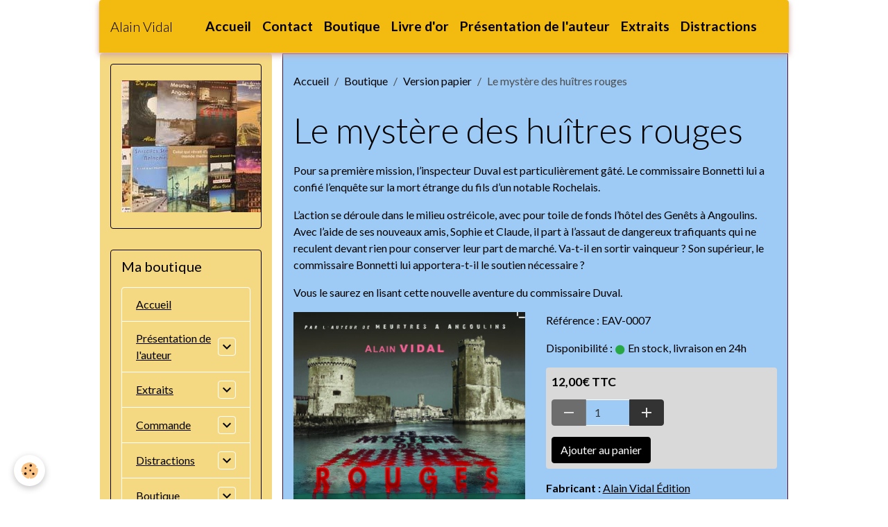

--- FILE ---
content_type: text/html; charset=UTF-8
request_url: https://www.alain-vidal.com/boutique/version-papier/le-mystere-des-huitres-rouges.html
body_size: 68136
content:

<!DOCTYPE html>
<html lang="fr">
    <head>
        <title>Le mystère des huîtres rouges</title>
        <meta name="theme-color" content="rgb(243, 187, 16)">
        <meta name="msapplication-navbutton-color" content="rgb(243, 187, 16)">
        <!-- METATAGS -->
        <!-- rebirth / basic -->
<!--[if IE]>
<meta http-equiv="X-UA-Compatible" content="IE=edge">
<![endif]-->
<meta charset="utf-8">
<meta name="viewport" content="width=device-width, initial-scale=1, shrink-to-fit=no">
    <meta property="og:title" content="Le mystère des huîtres rouges">
    <meta property="og:url" content="https://www.alain-vidal.com/boutique/version-papier/le-mystere-des-huitres-rouges.html">
    <meta property="og:type" content="website">
    <link rel="image_src" href="https://www.alain-vidal.com/medias/images/le-1.myst">
    <meta property="og:image" content="https://www.alain-vidal.com/medias/images/le-1.myst">
    <link rel="canonical" href="https://www.alain-vidal.com/boutique/version-papier/le-mystere-des-huitres-rouges.html">
    <meta name="google-site-verification" content="alain-vidal">
<meta name="generator" content="e-monsite (e-monsite.com)">



    
    <link rel="preconnect" href="https://fonts.googleapis.com">
    <link rel="preconnect" href="https://fonts.gstatic.com" crossorigin="anonymous">
    <link href="https://fonts.googleapis.com/css?family=Lato:300,300italic,400,400italic,700,700italic&display=swap" rel="stylesheet">

<link href="//www.alain-vidal.com/themes/combined.css?v=6_1642769533_361" rel="stylesheet">


<link rel="preload" href="//www.alain-vidal.com/medias/static/themes/bootstrap_v4/js/jquery-3.6.3.min.js?v=26012023" as="script">
<script src="//www.alain-vidal.com/medias/static/themes/bootstrap_v4/js/jquery-3.6.3.min.js?v=26012023"></script>
<link rel="preload" href="//www.alain-vidal.com/medias/static/themes/bootstrap_v4/js/popper.min.js?v=31012023" as="script">
<script src="//www.alain-vidal.com/medias/static/themes/bootstrap_v4/js/popper.min.js?v=31012023"></script>
<link rel="preload" href="//www.alain-vidal.com/medias/static/themes/bootstrap_v4/js/bootstrap.min.js?v=31012023" as="script">
<script src="//www.alain-vidal.com/medias/static/themes/bootstrap_v4/js/bootstrap.min.js?v=31012023"></script>
<script src="//www.alain-vidal.com/themes/combined.js?v=6_1642769533_361&lang=fr"></script>
<script type="application/ld+json">
    {
        "@context" : "https://schema.org/",
        "@type" : "WebSite",
        "name" : "Alain Vidal",
        "url" : "https://www.alain-vidal.com/"
    }
</script>




        <!-- //METATAGS -->
            <script src="//www.alain-vidal.com/medias/static/js/rgpd-cookies/jquery.rgpd-cookies.js?v=2072"></script>
    <script>
                                    $(document).ready(function() {
            $.RGPDCookies({
                theme: 'bootstrap_v4',
                site: 'www.alain-vidal.com',
                privacy_policy_link: '/about/privacypolicy/',
                cookies: [{"id":null,"favicon_url":"https:\/\/ssl.gstatic.com\/analytics\/20210414-01\/app\/static\/analytics_standard_icon.png","enabled":true,"model":"google_analytics","title":"Google Analytics","short_description":"Permet d'analyser les statistiques de consultation de notre site","long_description":"Indispensable pour piloter notre site internet, il permet de mesurer des indicateurs comme l\u2019affluence, les produits les plus consult\u00e9s, ou encore la r\u00e9partition g\u00e9ographique des visiteurs.","privacy_policy_url":"https:\/\/support.google.com\/analytics\/answer\/6004245?hl=fr","slug":"google-analytics"},{"id":null,"favicon_url":"","enabled":true,"model":"addthis","title":"AddThis","short_description":"Partage social","long_description":"Nous utilisons cet outil afin de vous proposer des liens de partage vers des plateformes tiers comme Twitter, Facebook, etc.","privacy_policy_url":"https:\/\/www.oracle.com\/legal\/privacy\/addthis-privacy-policy.html","slug":"addthis"}],
                modal_title: 'Gestion\u0020des\u0020cookies',
                modal_description: 'd\u00E9pose\u0020des\u0020cookies\u0020pour\u0020am\u00E9liorer\u0020votre\u0020exp\u00E9rience\u0020de\u0020navigation,\nmesurer\u0020l\u0027audience\u0020du\u0020site\u0020internet,\u0020afficher\u0020des\u0020publicit\u00E9s\u0020personnalis\u00E9es,\nr\u00E9aliser\u0020des\u0020campagnes\u0020cibl\u00E9es\u0020et\u0020personnaliser\u0020l\u0027interface\u0020du\u0020site.',
                privacy_policy_label: 'Consulter\u0020la\u0020politique\u0020de\u0020confidentialit\u00E9',
                check_all_label: 'Tout\u0020cocher',
                refuse_button: 'Refuser',
                settings_button: 'Param\u00E9trer',
                accept_button: 'Accepter',
                callback: function() {
                    // website google analytics case (with gtag), consent "on the fly"
                    if ('gtag' in window && typeof window.gtag === 'function') {
                        if (window.jsCookie.get('rgpd-cookie-google-analytics') === undefined
                            || window.jsCookie.get('rgpd-cookie-google-analytics') === '0') {
                            gtag('consent', 'update', {
                                'ad_storage': 'denied',
                                'analytics_storage': 'denied'
                            });
                        } else {
                            gtag('consent', 'update', {
                                'ad_storage': 'granted',
                                'analytics_storage': 'granted'
                            });
                        }
                    }
                }
            });
        });
    </script>
        <script async src="https://www.googletagmanager.com/gtag/js?id=G-4VN4372P6E"></script>
<script>
    window.dataLayer = window.dataLayer || [];
    function gtag(){dataLayer.push(arguments);}
    
    gtag('consent', 'default', {
        'ad_storage': 'denied',
        'analytics_storage': 'denied'
    });
    
    gtag('js', new Date());
    gtag('config', 'G-4VN4372P6E');
</script>

        
    <!-- Global site tag (gtag.js) -->
        <script async src="https://www.googletagmanager.com/gtag/js?id=G-17JFW7DESM"></script>
        <script>
        window.dataLayer = window.dataLayer || [];
        function gtag(){dataLayer.push(arguments);}

gtag('consent', 'default', {
            'ad_storage': 'denied',
            'analytics_storage': 'denied'
        });
        gtag('set', 'allow_ad_personalization_signals', false);
                gtag('js', new Date());
        gtag('config', 'G-17JFW7DESM');
    </script>
                <script src="//www.alain-vidal.com/medias/static/themes/ems_framework/js/masonry.pkgd.min.js"></script>
        <script src="//www.alain-vidal.com/medias/static/themes/ems_framework/js/imagesloaded.pkgd.min.js"></script>
                            </head>
    <body id="boutique_run_version-papier_le-mystere-des-huitres-rouges" data-template="default">
        

                <!-- BRAND TOP -->
        
        <!-- NAVBAR -->
                                                                                                                                    <nav class="navbar navbar-expand-lg container radius-top" id="navbar" data-animation="sliding">
                                                                    <a aria-label="brand" class="navbar-brand d-inline-flex align-items-center" href="https://www.alain-vidal.com/">
                                                                        <span class="brand-titles d-lg-flex flex-column align-items-start">
                            <span class="brand-title d-inline-block">Alain Vidal</span>
                                                    </span>
                                            </a>
                                                    <button id="buttonBurgerMenu" title="BurgerMenu" class="navbar-toggler collapsed" type="button" data-toggle="collapse" data-target="#menu">
                    <span></span>
                    <span></span>
                    <span></span>
                    <span></span>
                </button>
                <div class="collapse navbar-collapse flex-lg-grow-0 mx-lg-auto" id="menu">
                                                                                                                <ul class="navbar-nav navbar-menu nav-all nav-all-center">
                                                                                                                                                                                            <li class="nav-item" data-index="1">
                            <a class="nav-link" href="https://www.alain-vidal.com/">
                                                                Accueil
                            </a>
                                                                                </li>
                                                                                                                                                                                            <li class="nav-item" data-index="2">
                            <a class="nav-link" href="https://www.alain-vidal.com/contact/">
                                                                Contact
                            </a>
                                                                                </li>
                                                                                                                                                                                            <li class="nav-item" data-index="3">
                            <a class="nav-link" href="https://www.alain-vidal.com/boutique/">
                                                                Boutique
                            </a>
                                                                                </li>
                                                                                                                                                                                            <li class="nav-item" data-index="4">
                            <a class="nav-link" href="https://www.alain-vidal.com/livre-d-or">
                                                                Livre d'or
                            </a>
                                                                                </li>
                                                                                                                                                                                            <li class="nav-item" data-index="5">
                            <a class="nav-link" href="https://www.alain-vidal.com/pages/presentation-de-l-auteur/">
                                                                Présentation de l'auteur
                            </a>
                                                                                </li>
                                                                                                                                                                                            <li class="nav-item" data-index="6">
                            <a class="nav-link" href="https://www.alain-vidal.com/pages/extraits/">
                                                                Extraits
                            </a>
                                                                                </li>
                                                                                                                                                                                            <li class="nav-item" data-index="7">
                            <a class="nav-link" href="https://www.alain-vidal.com/pages/distractions/">
                                                                Distractions
                            </a>
                                                                                </li>
                                    </ul>
            
                                    
                    
                                        
                    
                                    </div>
                    </nav>

        <!-- HEADER -->
                                                                                                <header id="header" class="container">
                                </header>
                <!-- //HEADER -->

        <!-- WRAPPER -->
                                                            <div id="wrapper" class="container">

                        <div class="row align-items-lg-start">
                            <main id="main" class="col-lg-9 order-lg-2">

                                                                            <ol class="breadcrumb">
                                    <li class="breadcrumb-item"><a href="https://www.alain-vidal.com">Accueil</a></li>
                                                <li class="breadcrumb-item"><a href="https://www.alain-vidal.com/boutique/">Boutique</a></li>
                                                <li class="breadcrumb-item"><a href="https://www.alain-vidal.com/boutique/version-papier/">Version papier</a></li>
                                                <li class="breadcrumb-item active">Le mystère des huîtres rouges</li>
                        </ol>

    <script type="application/ld+json">
        {
            "@context": "https://schema.org",
            "@type": "BreadcrumbList",
            "itemListElement": [
                                {
                    "@type": "ListItem",
                    "position": 1,
                    "name": "Accueil",
                    "item": "https://www.alain-vidal.com"
                  },                                {
                    "@type": "ListItem",
                    "position": 2,
                    "name": "Boutique",
                    "item": "https://www.alain-vidal.com/boutique/"
                  },                                {
                    "@type": "ListItem",
                    "position": 3,
                    "name": "Version papier",
                    "item": "https://www.alain-vidal.com/boutique/version-papier/"
                  },                                {
                    "@type": "ListItem",
                    "position": 4,
                    "name": "Le mystère des huîtres rouges",
                    "item": "https://www.alain-vidal.com/boutique/version-papier/le-mystere-des-huitres-rouges.html"
                  }                          ]
        }
    </script>
                                            
                                        
                                        
                                                                                                        
<div class="view view-eco" id="view-item" data-category="version-papier">
    <div class="container">
        <div class="row">
            <div class="col-12">
                <h1 class="view-title">
                    Le mystère des huîtres rouges                 </h1>

                
                <div class="shortdescription">
                                                                        <p>Pour sa premi&egrave;re mission, l&rsquo;inspecteur Duval est particuli&egrave;rement g&acirc;t&eacute;. Le commissaire Bonnetti lui a confi&eacute; l&rsquo;enqu&ecirc;te sur la mort &eacute;trange du fils d&rsquo;un notable Rochelais.</p>

<p>L&rsquo;action se d&eacute;roule dans le milieu ostr&eacute;icole, avec pour toile de fonds l&rsquo;h&ocirc;tel des Gen&ecirc;ts &agrave; Angoulins. Avec l&rsquo;aide de ses nouveaux amis, Sophie et Claude, il part &agrave; l&rsquo;assaut de dangereux trafiquants qui ne reculent devant rien pour conserver leur part de march&eacute;. Va-t-il en sortir vainqueur&nbsp;? Son sup&eacute;rieur, le commissaire Bonnetti lui apportera-t-il le soutien n&eacute;cessaire&nbsp;?</p>

<p>Vous le saurez en lisant cette nouvelle aventure du commissaire Duval.</p>
                                                            </div>

                            </div>

                            <div class="col-12 col-md-6">
                    <div id="eco-carousel" class="carousel slide" data-height="auto" data-interval="false" data-role="product-carousel">
                                                <div class="carousel-inner">
                                                            <div class="carousel-item active"  >
                                    <a href="https://www.alain-vidal.com/medias/images/le-1.myst?v=1" data-toggle="lightbox" data-gallery="product-pictures" data-type="image">
                                        <img src="https://www.alain-vidal.com/medias/images/le-1.myst?v=1" alt="Le 1" class="carousel-img img-fluid">
                                    </a>
                                </div>
                                                        <span id="carousel-zoom"><i class="material-icons md-zoom_in md-lg"></i></span>
                        </div>
                    </div>
                                    </div>
                        <div class="col-12 col-md-6" data-gtag-item-id="EAV-0007">
                
    
<div id="site-module-52e9fd01b0435a05895beb32" class="site-module" data-itemid="52e9fd01b0435a05895beb32" data-siteid="52e9fbf6f4d65a05895bbec5" data-category="item"></div>

                                        <div class="basket" data-role="basket">
                    <p class="reference">Référence : EAV-0007</p>
        
        
                    <p class="availability"><span class="availibity-label">Disponibilité :</span> <i class="material-icons md-lens md-sm text-success"></i> En stock, livraison en 24h</p>
        
                            
        
        
        
        
                    <div class="add-to-basket">
                <div class="price">
                    
                                        
                                            <p>
                                                        <span class="final-price price-ttc d-inline-block">12,00€&nbsp;TTC</span>
                        </p>
                    
                                    </div>
                                                        <div class="input-group numeric-stepper" data-max="Infinity" data-role="eco-numeric-stepper">
                        <div class="input-group-prepend">
                            <button type="button" class="btn btn-secondary" disabled data-stepper="down">
                                <i class="material-icons md-remove"></i>
                            </button>
                        </div>
                        <input data-role="product-qty" id="qty_6226fe1a2ccb05bdcb8a289b" type="text" value="1" class="form-control">
                        <div class="input-group-append">
                            <button type="button" class="btn btn-secondary" data-stepper="up">
                                <i class="material-icons md-add"></i>
                            </button>
                        </div>
                    </div>
                                            <button id="add-to-cart-desktop" type="button" class="btn btn-primary" onclick="modules.ecom.addToCart('https://www.alain-vidal.com/boutique', '6226fe1a2ccb05bdcb8a289b', '', $('#qty_6226fe1a2ccb05bdcb8a289b').val(), 0, '');" data-gtag-event="add_to_cart">Ajouter au panier</button>
                                                                        </div>
        
        
            </div>

                
                
                
                                        <ul class="list-unstyled item-details">
                                    <li class="item-manufacturer">
                                <strong>Fabricant :</strong> <a href="https://www.alain-vidal.com/boutique/do/manufacturers/alain-vidal-edition">Alain Vidal Édition</a>
            </li>
            </ul>

                
                            </div>
        </div>
    </div>

            
<div id="rows-6226fe1a4f6705bdcb8a5aaa" class="rows" data-total-pages="1" data-current-page="1">
                            
                        
                                                                                        
                                                                
                
                        
                
                
                                    
                
                                
        
                                    <div id="row-6226fe1a4f6705bdcb8a5aaa-1" class="row-container pos-1  page_1 container">
                    <div class="row-content">
                                                                                <div class="row" data-role="line">
                                    
                                                                                
                                                                                                                                                                                                            
                                                                                                                                                                
                                                                                
                                                                                
                                                                                                                        
                                                                                                                                                                    
                                                                                                                                                                            
                                                                                        <div data-role="cell" data-size="sm" id="cell-6226fe1a4f6305bdcb8ae299" class="col" style="-ms-flex-preferred-size:50%;flex-basis:50%">
                                               <div class="col-content col-no-widget">                                                        <p style="text-align: center;"><img alt="Invitation dedicace 1" class="img-center" height="139" src="https://www.alain-vidal.com/medias/images/invitation-dedicace-1.jpg" width="399" /></p>
                                                                                                    </div>
                                            </div>
                                                                                                                        
                                                                                
                                                                                                                                                                                                            
                                                                                                                                                                
                                                                                
                                                                                
                                                                                                                        
                                                                                                                                                                    
                                                                                                                                                                            
                                                                                        <div data-role="cell" data-size="sm" id="cell-6226fe1a4f6505bdcb8a6809" class="col" style="-ms-flex-preferred-size:50%;flex-basis:50%">
                                               <div class="col-content col-no-widget">                                                        <p><span style="font-size:20px;"><span style="font-family:Comic Sans MS,cursive;">Pour lire un extrait, cliquez <a href="https://www.alain-vidal.com/pages/extraits/le.html">Ici</a></span></span></p>

<p><span style="font-size:20px;"><span style="font-family:Comic Sans MS,cursive;">Retour &agrave; la page pr&eacute;c&eacute;dente, cliquez <a href="https://www.alain-vidal.com/boutique/version-papier/">Ici</a></span></span></p>
                                                                                                    </div>
                                            </div>
                                                                                                                                                        </div>
                                            </div>
                                    </div>
                        </div>

    
    
    
    <div class="container plugin-list">
        <div class="row">
            <div class="col">
                <div class="plugins">
                    
                                            <div id="social-" class="plugin" data-plugin="social">
    <div class="a2a_kit a2a_kit_size_32 a2a_default_style">
        <a class="a2a_dd" href="https://www.addtoany.com/share"></a>
        <a class="a2a_button_facebook"></a>
        <a class="a2a_button_x"></a>
        <a class="a2a_button_email"></a>
    </div>
    <script>
        var a2a_config = a2a_config || {};
        a2a_config.onclick = 1;
        a2a_config.locale = "fr";
    </script>
    <script async src="https://static.addtoany.com/menu/page.js"></script>
</div>                    
                    
                                            
<div class="plugin plugin-rating">
    <div id="ratingSucccess" class="alert alert-success" style="display: none;">Merci, votre note vient d'être comptabilisée.</div>
    <div id="alreadyRating" class="alert alert-warning" style="display: none;">Merci, mais vous avez déjà voté pour cette page, réessayez plus tard.</div>
    <div id="notAuthorized" class="alert alert-warning" style="display: none;">Vous devez être connecté pour pouvoir voter</div>
    <div id="rating" class="rating" data-rating-url="/eco/6226fe1a2ccb05bdcb8a289b/rating">
        <span class="star " data-value="1">&#9733;</span>
        <span class="star " data-value="2">&#9733;</span>
        <span class="star " data-value="3">&#9733;</span>
        <span class="star " data-value="4">&#9733;</span>
        <span class="star " data-value="5">&#9733;</span>
    </div>

            Aucune note. Soyez le premier à attribuer une note !
    </div>

<style>
    .star {
        font-size: 2rem;
        cursor: pointer;
        color: gray;
    }

    .star:hover, .star.active
    {
        color: gold;
    }

</style>
                    
                                    </div>
            </div>
        </div>
    </div>

    

    
    
    
            <script>
                                                modules.ecom.gtag.view_item('EUR', '\u007B\u0022id\u0022\u003A\u00226226fe1a2ccb05bdcb8a289b\u0022,\u0022title\u0022\u003A\u0022Le\u0020myst\\u00e8re\u0020des\u0020hu\\u00eetres\u0020rouges\u0022,\u0022url\u0022\u003A\u0022https\u003A\\\/\\\/www.alain\u002Dvidal.com\\\/boutique\\\/version\u002Dpapier\\\/le\u002Dmystere\u002Ddes\u002Dhuitres\u002Drouges.html\u0022,\u0022ean13\u0022\u003A\u00229791092818116\u0022,\u0022reference\u0022\u003A\u0022EAV\u002D0007\u0022,\u0022quantity\u0022\u003A8,\u0022availabilityText\u0022\u003A\u0022En\u0020stock,\u0020livraison\u0020en\u002024h\u0022,\u0022labelTitle\u0022\u003Anull,\u0022labelBackgroundColor\u0022\u003Anull,\u0022labelTextColor\u0022\u003Anull,\u0022description\u0022\u003A\u0022\u003Cp\u003EPour\u0020sa\u0020premi\u0026egrave\u003Bre\u0020mission,\u0020l\u0026rsquo\u003Binspecteur\u0020Duval\u0020est\u0020particuli\u0026egrave\u003Brement\u0020g\u0026acirc\u003Bt\u0026eacute\u003B.\u0020Le\u0020commissaire\u0020Bonnetti\u0020lui\u0020a\u0020confi\u0026eacute\u003B\u0020l\u0026rsquo\u003Benqu\u0026ecirc\u003Bte\u0020sur\u0020la\u0020mort\u0020\u0026eacute\u003Btrange\u0020du\u0020fils\u0020d\u0026rsquo\u003Bun\u0020notable\u0020Rochelais.\u003C\\\/p\u003E\\r\\n\\r\\n\u003Cp\u003EL\u0026rsquo\u003Baction\u0020se\u0020d\u0026eacute\u003Broule\u0020dans\u0020le\u0020milieu\u0020ostr\u0026eacute\u003Bicole,\u0020avec\u0020pour\u0020toile\u0020de\u0020fonds\u0020l\u0026rsquo\u003Bh\u0026ocirc\u003Btel\u0020des\u0020Gen\u0026ecirc\u003Bts\u0020\u0026agrave\u003B\u0020Angoulins.\u0020Avec\u0020l\u0026rsquo\u003Baide\u0020de\u0020ses\u0020nouveaux\u0020amis,\u0020Sophie\u0020et\u0020Claude,\u0020il\u0020part\u0020\u0026agrave\u003B\u0020l\u0026rsquo\u003Bassaut\u0020de\u0020dangereux\u0020trafiquants\u0020qui\u0020ne\u0020reculent\u0020devant\u0020rien\u0020pour\u0020conserver\u0020leur\u0020part\u0020de\u0020march\u0026eacute\u003B.\u0020Va\u002Dt\u002Dil\u0020en\u0020sortir\u0020vainqueur\u0026nbsp\u003B\u003F\u0020Son\u0020sup\u0026eacute\u003Brieur,\u0020le\u0020commissaire\u0020Bonnetti\u0020lui\u0020apportera\u002Dt\u002Dil\u0020le\u0020soutien\u0020n\u0026eacute\u003Bcessaire\u0026nbsp\u003B\u003F\u003C\\\/p\u003E\\r\\n\\r\\n\u003Cp\u003EVous\u0020le\u0020saurez\u0020en\u0020lisant\u0020cette\u0020nouvelle\u0020aventure\u0020du\u0020commissaire\u0020Duval.\u003C\\\/p\u003E\u0022,\u0022manufacturer\u0022\u003A\u007B\u0022name\u0022\u003A\u0022Alain\u0020Vidal\u0020\\u00c9dition\u0022,\u0022uri\u0022\u003A\u0022alain\u002Dvidal\u002Dedition\u0022,\u0022imageUrl\u0022\u003A\u0022medias\\\/images\\\/alain\u002Dbibli2\u002D1.jpg\u0022\u007D,\u0022supplier\u0022\u003A\u007B\u0022name\u0022\u003A\u0022Alain\u0020Vidal\u0022,\u0022uri\u0022\u003A\u0022alain\u002Dvidal\u0022,\u0022imageUrl\u0022\u003Anull\u007D,\u0022condition\u0022\u003Anull,\u0022outOfStock\u0022\u003A2,\u0022blocks\u0022\u003A\u007B\u0022block_id\u0022\u003A\u00226226fe1a4f6705bdcb8a5aaa\u0022,\u0022lines\u0022\u003A\u007B\u00226226fe1a4f5e05bdcb8a7254\u0022\u003A\u007B\u0022id\u0022\u003A\u00226226fe1a4f5e05bdcb8a7254\u0022,\u0022position\u0022\u003A1,\u0022pagination\u0022\u003Afalse,\u0022customblock\u0022\u003Afalse,\u0022css_class\u0022\u003A\u0022\u0020page_1\u0022,\u0022css_id\u0022\u003Anull,\u0022css_style\u0022\u003Anull,\u0022height\u0022\u003A300,\u0022options\u0022\u003Anull,\u0022versions\u0022\u003A\u007B\u00226226fe1a4f6105bdcb8a61e8\u0022\u003A\u007B\u0022id\u0022\u003A\u00226226fe1a4f6105bdcb8a61e8\u0022,\u0022lang\u0022\u003A\u0022fr\u0022,\u0022title\u0022\u003Anull\u007D\u007D,\u0022cells\u0022\u003A\u007B\u00226226fe1a4f6305bdcb8ae299\u0022\u003A\u007B\u0022id\u0022\u003A\u00226226fe1a4f6305bdcb8ae299\u0022,\u0022width\u0022\u003A50,\u0022content_type\u0022\u003A\u0022text\u0022,\u0022widget_id\u0022\u003Anull,\u0022widget_version\u0022\u003Anull,\u0022widget_variant\u0022\u003Anull,\u0022css_class\u0022\u003Anull,\u0022css_id\u0022\u003Anull,\u0022css_style\u0022\u003Anull,\u0022position\u0022\u003A1,\u0022design_options\u0022\u003Anull,\u0022versions\u0022\u003A\u007B\u00226226fe1a4f6405bdcb8a2e17\u0022\u003A\u007B\u0022id\u0022\u003A\u00226226fe1a4f6405bdcb8a2e17\u0022,\u0022lang\u0022\u003A\u0022fr\u0022,\u0022processed_content\u0022\u003A\u0022\u003Cp\u0020style\u003D\\\u0022text\u002Dalign\u003A\u0020center\u003B\\\u0022\u003E\u003Cimg\u0020alt\u003D\\\u0022Invitation\u0020dedicace\u00201\\\u0022\u0020class\u003D\\\u0022img\u002Dcenter\\\u0022\u0020height\u003D\\\u0022139\\\u0022\u0020src\u003D\\\u0022https\u003A\\\/\\\/www.alain\u002Dvidal.com\\\/medias\\\/images\\\/invitation\u002Ddedicace\u002D1.jpg\\\u0022\u0020width\u003D\\\u0022399\\\u0022\u0020\\\/\u003E\u003C\\\/p\u003E\u0022,\u0022active\u0022\u003Atrue,\u0022content\u0022\u003A\u0022\u003Cp\u0020style\u003D\\\u0022text\u002Dalign\u003A\u0020center\u003B\\\u0022\u003E\u003Cimg\u0020alt\u003D\\\u0022Invitation\u0020dedicace\u00201\\\u0022\u0020class\u003D\\\u0022img\u002Dcenter\\\u0022\u0020height\u003D\\\u0022139\\\u0022\u0020src\u003D\\\u0022https\u003A\\\/\\\/www.alain\u002Dvidal.com\\\/medias\\\/images\\\/invitation\u002Ddedicace\u002D1.jpg\\\u0022\u0020width\u003D\\\u0022399\\\u0022\u0020\\\/\u003E\u003C\\\/p\u003E\u0022\u007D\u007D,\u0022render_widget_with_symfony\u0022\u003Afalse\u007D,\u00226226fe1a4f6505bdcb8a6809\u0022\u003A\u007B\u0022id\u0022\u003A\u00226226fe1a4f6505bdcb8a6809\u0022,\u0022width\u0022\u003A50,\u0022content_type\u0022\u003A\u0022text\u0022,\u0022widget_id\u0022\u003Anull,\u0022widget_version\u0022\u003Anull,\u0022widget_variant\u0022\u003Anull,\u0022css_class\u0022\u003Anull,\u0022css_id\u0022\u003Anull,\u0022css_style\u0022\u003Anull,\u0022position\u0022\u003A2,\u0022design_options\u0022\u003Anull,\u0022versions\u0022\u003A\u007B\u00226226fe1a4f6605bdcb8aec83\u0022\u003A\u007B\u0022id\u0022\u003A\u00226226fe1a4f6605bdcb8aec83\u0022,\u0022lang\u0022\u003A\u0022fr\u0022,\u0022processed_content\u0022\u003A\u0022\u003Cp\u003E\u003Cspan\u0020style\u003D\\\u0022font\u002Dsize\u003A20px\u003B\\\u0022\u003E\u003Cspan\u0020style\u003D\\\u0022font\u002Dfamily\u003AComic\u0020Sans\u0020MS,cursive\u003B\\\u0022\u003EPour\u0020lire\u0020un\u0020extrait,\u0020cliquez\u0020\u003Ca\u0020href\u003D\\\u0022https\u003A\\\/\\\/www.alain\u002Dvidal.com\\\/pages\\\/extraits\\\/le.html\\\u0022\u003EIci\u003C\\\/a\u003E\u003C\\\/span\u003E\u003C\\\/span\u003E\u003C\\\/p\u003E\\r\\n\\r\\n\u003Cp\u003E\u003Cspan\u0020style\u003D\\\u0022font\u002Dsize\u003A20px\u003B\\\u0022\u003E\u003Cspan\u0020style\u003D\\\u0022font\u002Dfamily\u003AComic\u0020Sans\u0020MS,cursive\u003B\\\u0022\u003ERetour\u0020\u0026agrave\u003B\u0020la\u0020page\u0020pr\u0026eacute\u003Bc\u0026eacute\u003Bdente,\u0020cliquez\u0020\u003Ca\u0020href\u003D\\\u0022https\u003A\\\/\\\/www.alain\u002Dvidal.com\\\/boutique\\\/version\u002Dpapier\\\/\\\u0022\u003EIci\u003C\\\/a\u003E\u003C\\\/span\u003E\u003C\\\/span\u003E\u003C\\\/p\u003E\u0022,\u0022active\u0022\u003Afalse,\u0022content\u0022\u003A\u0022\u003Cp\u003E\u003Cspan\u0020style\u003D\\\u0022font\u002Dsize\u003A20px\u003B\\\u0022\u003E\u003Cspan\u0020style\u003D\\\u0022font\u002Dfamily\u003AComic\u0020Sans\u0020MS,cursive\u003B\\\u0022\u003EPour\u0020lire\u0020un\u0020extrait,\u0020cliquez\u0020\u003Ca\u0020href\u003D\\\u0022https\u003A\\\/\\\/www.alain\u002Dvidal.com\\\/pages\\\/extraits\\\/le.html\\\u0022\u003EIci\u003C\\\/a\u003E\u003C\\\/span\u003E\u003C\\\/span\u003E\u003C\\\/p\u003E\\r\\n\\r\\n\u003Cp\u003E\u003Cspan\u0020style\u003D\\\u0022font\u002Dsize\u003A20px\u003B\\\u0022\u003E\u003Cspan\u0020style\u003D\\\u0022font\u002Dfamily\u003AComic\u0020Sans\u0020MS,cursive\u003B\\\u0022\u003ERetour\u0020\u0026agrave\u003B\u0020la\u0020page\u0020pr\u0026eacute\u003Bc\u0026eacute\u003Bdente,\u0020cliquez\u0020\u003Ca\u0020href\u003D\\\u0022https\u003A\\\/\\\/www.alain\u002Dvidal.com\\\/boutique\\\/version\u002Dpapier\\\/\\\u0022\u003EIci\u003C\\\/a\u003E\u003C\\\/span\u003E\u003C\\\/span\u003E\u003C\\\/p\u003E\u0022\u007D\u007D,\u0022render_widget_with_symfony\u0022\u003Afalse\u007D\u007D\u007D\u007D,\u0022separator_count\u0022\u003A0,\u0022is_empty\u0022\u003Afalse\u007D,\u0022orderable\u0022\u003Atrue,\u0022buyable\u0022\u003Atrue,\u0022priceHt\u0022\u003A12,\u0022priceTtc\u0022\u003A\u002212.000000\u0022,\u0022hasReduction\u0022\u003Afalse,\u0022reductionType\u0022\u003Anull,\u0022priceHtAfterReduction\u0022\u003Anull,\u0022priceTtcAfterReduction\u0022\u003Anull,\u0022reductionTtc\u0022\u003Anull,\u0022reductionHt\u0022\u003Anull,\u0022reductionPercent\u0022\u003Anull,\u0022ecoTax\u0022\u003A0,\u0022pricePerKilo\u0022\u003A0,\u0022pricePerLiter\u0022\u003A0,\u0022pricePerUnit\u0022\u003A0,\u0022nbLoyaltyPoints\u0022\u003A0,\u0022reductionsByQuantity\u0022\u003A\u005B\u005D,\u0022new\u0022\u003Afalse,\u0022unsellDisplayPrice\u0022\u003Afalse,\u0022unsell\u0022\u003Afalse,\u0022statusTextMaskedPrice\u0022\u003A\u0022\u0022,\u0022categorySeoUri\u0022\u003A\u0022version\u002Dpapier\u0022,\u0022categoryName\u0022\u003A\u0022Version\u0020papier\u0022,\u0022categoryId\u0022\u003A\u0022621f7a4dc6c856e9773076d0\u0022,\u0022ecAverage\u0022\u003Anull,\u0022combinations\u0022\u003A\u005B\u005D,\u0022attributes\u0022\u003Anull,\u0022displayVariation\u0022\u003Anull,\u0022customFields\u0022\u003Anull,\u0022customFieldDisplay\u0022\u003Anull,\u0022rating_count\u0022\u003Anull,\u0022rating_avg\u0022\u003Anull,\u0022seo\u0022\u003A\u007B\u0022title\u0022\u003A\u0022Le\u0020myst\\u00e8re\u0020des\u0020hu\\u00eetres\u0020rouges\u0022,\u0022description\u0022\u003Anull,\u0022keywords\u0022\u003Anull,\u0022image\u0022\u003A\u0022https\u003A\\\/\\\/www.alain\u002Dvidal.com\\\/medias\\\/images\\\/le\u002D1.myst\u0022,\u0022additionalMeta\u0022\u003Anull,\u0022noIndex\u0022\u003Afalse\u007D,\u0022pictures\u0022\u003A\u007B\u002252ea049a72fa5a05895b7d64\u0022\u003A\u007B\u0022id\u0022\u003A\u002252ea049a72fa5a05895b7d64\u0022,\u0022url\u0022\u003A\u0022https\u003A\\\/\\\/www.alain\u002Dvidal.com\\\/medias\\\/images\\\/le\u002D1.myst\u0022,\u0022title\u0022\u003A\u0022Le\u00201\u0022,\u0022v\u0022\u003A1\u007D\u007D,\u0022csProducts\u0022\u003A\u005B\u005D\u007D');
                    </script>
    
    
    
    
    <script>
        emsChromeExtension.init('product', '6226fe1a2ccb05bdcb8a289b', 'e-monsite.com');
    </script>

    </div>

<script>
    $(document).ready(function() {
        //Affichage du nombre d'étoiles dynamique selon note moyenne
        var avRatings = document.getElementsByClassName('econfiance-product-reviews-av_rating');
        for (var i = 0, len = avRatings.length; i < len; i++) {
            var avRating = avRatings[i];
            // Note utilisateur
            var average = avRating.getAttribute('data-rating');
            var reviewId = avRating.id;
            // Note initiale
            var ratings = [
                average
            ];
            // Nb total d'étoile
            var starsTotal = 5;
            for (var rating in ratings) {
                // Obtenir pourcentage
                var starPercentage = ratings[rating] / starsTotal * 100;
                // Arrondir au 10 le plus proche
                var starPercentageRounded = `${starPercentage}%`;
                // Définir le remplissage des étoiles selon pourcentage
                document.querySelector(`#econfiance-product-reviews-stars-inner-`+reviewId).style.width = starPercentageRounded;
            }
        }
    });
</script>

                </main>

                                <aside id="sidebar" class="col-lg-3">
                    <div id="sidebar-inner">
                                                                                                                                                                                                        <div id="widget-1"
                                     class="widget"
                                     data-id="widget_visualtext"
                                     data-widget-num="1">
                                                                                                                                                            <div class="widget-content">
                                                <p><a href="https://www.alain-vidal.com/"><img alt="Image mes livres" class="img-center" height="190" src="https://www.alain-vidal.com/medias/images/image-mes-livres.jpg" width="361" /></a></p>

                                            </div>
                                                                                                            </div>
                                                                                                                                                                                                                                                                                                                                <div id="widget-2"
                                     class="widget"
                                     data-id="widget_menu"
                                     data-widget-num="2">
                                            <div class="widget-title">
            <span>
                    Ma boutique
                </span>
                </div>
                                                                                                                            <div class="widget-content">
                                                                        <div class="widget-menu list-group" data-addon="pages" id="group-id-651">
                                                                                            <div class="d-flex list-group-item list-group-item-action">
                    <a href="https://www.alain-vidal.com/" >Accueil</a>
                                    </div>
                                                                                                                                                                                    <div class="d-flex list-group-item list-group-item-action has-submenu align-items-center">
                    <a href="https://www.alain-vidal.com/pages/presentation-de-l-auteur/" >Présentation de l'auteur</a>
                                            <button type="button" class="btn collapsed" data-target="#collapse-62168df36d0556e97730b64d309" data-toggle="collapse">
                            <i class="material-icons md-expand_more"></i>
                        </button>
                                    </div>
                                                    <div class="collapse" id="collapse-62168df36d0556e97730b64d309" data-parent="#group-id-651">
                                                                                                            <div class="d-flex list-group-item list-group-item-action pl-5">
                                <a href="https://www.alain-vidal.com/pages/presentation-de-l-auteur/mes-coordonnees.html">Mes coordonnées</a>
                                                            </div>
                                                                                                                                                                    <div class="d-flex list-group-item list-group-item-action pl-5">
                                <a href="https://www.alain-vidal.com/pages/presentation-de-l-auteur/revue-de-presse.html">Revue de Presse</a>
                                                            </div>
                                                                                                                                                                    <div class="d-flex list-group-item list-group-item-action pl-5">
                                <a href="https://www.alain-vidal.com/pages/presentation-de-l-auteur/ded.html">Dédicace</a>
                                                            </div>
                                                                                                                                                                    <div class="d-flex list-group-item list-group-item-action pl-5">
                                <a href="https://www.alain-vidal.com/pages/presentation-de-l-auteur/mes-debuts-dans-l-ecriture.html">Mes débuts dans l'écriture</a>
                                                            </div>
                                                                                                                                                                    <div class="d-flex list-group-item list-group-item-action pl-5">
                                <a href="https://www.alain-vidal.com/pages/presentation-de-l-auteur/la-naissance-d-un-roman.html">La naissance d'un roman</a>
                                                            </div>
                                                                                                                                                                    <div class="d-flex list-group-item list-group-item-action pl-5">
                                <a href="https://www.alain-vidal.com/pages/presentation-de-l-auteur/la-nouvelle-orthographe.html">La nouvelle orthographe</a>
                                                            </div>
                                                                                                                                                                    <div class="d-flex list-group-item list-group-item-action pl-5">
                                <a href="https://www.alain-vidal.com/pages/presentation-de-l-auteur/l-homme-que-tous-voulaient-voir-mourir.html">L'homme que tous voulaient voi</a>
                                                            </div>
                                                                                                                                                                    <div class="d-flex list-group-item list-group-item-action pl-5">
                                <a href="https://www.alain-vidal.com/pages/presentation-de-l-auteur/la-faute-de-monsieur-le-maire.html">La faute de monsieur le Maire</a>
                                                            </div>
                                                                                                                                                                    <div class="d-flex list-group-item list-group-item-action pl-5">
                                <a href="https://www.alain-vidal.com/pages/presentation-de-l-auteur/nouveautes.html">Nouveautés</a>
                                                            </div>
                                                                                                    </div>
                                                                                                                                                                    <div class="d-flex list-group-item list-group-item-action has-submenu align-items-center">
                    <a href="https://www.alain-vidal.com/pages/extraits/" >Extraits</a>
                                            <button type="button" class="btn collapsed" data-target="#collapse-62168d7712ea56e977302b43196" data-toggle="collapse">
                            <i class="material-icons md-expand_more"></i>
                        </button>
                                    </div>
                                                    <div class="collapse" id="collapse-62168d7712ea56e977302b43196" data-parent="#group-id-651">
                                                                                                            <div class="d-flex list-group-item list-group-item-action pl-5">
                                <a href="https://www.alain-vidal.com/pages/extraits/celui-qui-revait-d-un-monde-meilleur.html">Celui qui rêvait d'un monde me</a>
                                                            </div>
                                                                                                                                                                    <div class="d-flex list-group-item list-group-item-action pl-5">
                                <a href="https://www.alain-vidal.com/pages/extraits/du-fond-du-trou.html">Du fond du trou</a>
                                                            </div>
                                                                                                                                                                    <div class="d-flex list-group-item list-group-item-action pl-5">
                                <a href="https://www.alain-vidal.com/pages/extraits/des-vacances-a-wuhan.html">Des vacances à Wuhan</a>
                                                            </div>
                                                                                                                                                                    <div class="d-flex list-group-item list-group-item-action pl-5">
                                <a href="https://www.alain-vidal.com/pages/extraits/et-ce-jour-la-ma-vie-basculaa.html">Et ce jour là, ma vie bascula</a>
                                                            </div>
                                                                                                                                                                    <div class="d-flex list-group-item list-group-item-action pl-5">
                                <a href="https://www.alain-vidal.com/pages/extraits/funestes-vacances-sur-l-ile-d-oleron.html">Funestes vacances sur l'Île d'</a>
                                                            </div>
                                                                                                                                                                    <div class="d-flex list-group-item list-group-item-action pl-5">
                                <a href="https://www.alain-vidal.com/pages/extraits/extrait-des-romans.html">Jean le miraculé tome 1</a>
                                                            </div>
                                                                                                                                                                    <div class="d-flex list-group-item list-group-item-action pl-5">
                                <a href="https://www.alain-vidal.com/pages/extraits/jean-le-miracule.html">Jean le miraculé - tome 2</a>
                                                            </div>
                                                                                                                                                                    <div class="d-flex list-group-item list-group-item-action pl-5">
                                <a href="https://www.alain-vidal.com/pages/extraits/jean-le-miracule-tome-3.html">Jean le miraculé - tome 3</a>
                                                            </div>
                                                                                                                                                                    <div class="d-flex list-group-item list-group-item-action pl-5">
                                <a href="https://www.alain-vidal.com/pages/extraits/le.html">Le mystère des huitres rouges</a>
                                                            </div>
                                                                                                                                                                    <div class="d-flex list-group-item list-group-item-action pl-5">
                                <a href="https://www.alain-vidal.com/pages/extraits/le-singulier-destin-de-la-famille-schmitt.html">Le singulier destin de la fami</a>
                                                            </div>
                                                                                                                                                                    <div class="d-flex list-group-item list-group-item-action pl-5">
                                <a href="https://www.alain-vidal.com/pages/extraits/les.html">Les derniers jours de Pierre G</a>
                                                            </div>
                                                                                                                                                                    <div class="d-flex list-group-item list-group-item-action pl-5">
                                <a href="https://www.alain-vidal.com/pages/extraits/l-incendie-n-avait-pas-tout-efface.html">L'incendie n'avait pas tout ef</a>
                                                            </div>
                                                                                                                                                                    <div class="d-flex list-group-item list-group-item-action pl-5">
                                <a href="https://www.alain-vidal.com/pages/extraits/les-inseparables.html">Les inséparables</a>
                                                            </div>
                                                                                                                                                                    <div class="d-flex list-group-item list-group-item-action pl-5">
                                <a href="https://www.alain-vidal.com/pages/extraits/meurt.html">Meurtres à Angoulins</a>
                                                            </div>
                                                                                                                                                                    <div class="d-flex list-group-item list-group-item-action pl-5">
                                <a href="https://www.alain-vidal.com/pages/extraits/quand-le-passe-frappe-a-la-porte.html">Quand le passé frappe à la por</a>
                                                            </div>
                                                                                                                                                                    <div class="d-flex list-group-item list-group-item-action pl-5">
                                <a href="https://www.alain-vidal.com/pages/extraits/sarcelles-station-balneaire-t-1.html">Sarcelles station balnéaire T</a>
                                                            </div>
                                                                                                                                                                    <div class="d-flex list-group-item list-group-item-action pl-5">
                                <a href="https://www.alain-vidal.com/pages/extraits/sarcelles-station-balneaire-t-2.html">Sarcelles station balnéaire T</a>
                                                            </div>
                                                                                                                                                                    <div class="d-flex list-group-item list-group-item-action pl-5">
                                <a href="https://www.alain-vidal.com/pages/extraits/un-couple-bien-sympathique.html">Un couple bien sympathique</a>
                                                            </div>
                                                                                                                                                                    <div class="d-flex list-group-item list-group-item-action pl-5">
                                <a href="https://www.alain-vidal.com/pages/extraits/une-vie-a-faire-semblant.html">Une vie à faire semblant</a>
                                                            </div>
                                                                                                    </div>
                                                                                                                                                                    <div class="d-flex list-group-item list-group-item-action has-submenu align-items-center">
                    <a href="https://www.alain-vidal.com/pages/commande/" >Commande</a>
                                            <button type="button" class="btn collapsed" data-target="#collapse-62168dd2dc6a56e97730e777608" data-toggle="collapse">
                            <i class="material-icons md-expand_more"></i>
                        </button>
                                    </div>
                                                    <div class="collapse" id="collapse-62168dd2dc6a56e97730e777608" data-parent="#group-id-651">
                                                                                                            <div class="d-flex list-group-item list-group-item-action pl-5">
                                <a href="https://www.alain-vidal.com/pages/commande/je-commande.html">Je commande</a>
                                                            </div>
                                                                                                                                                                    <div class="d-flex list-group-item list-group-item-action pl-5">
                                <a href="https://www.alain-vidal.com/pages/commande/bon-de-commande.html">Bon de commande</a>
                                                            </div>
                                                                                                                                                                    <div class="d-flex list-group-item list-group-item-action pl-5">
                                <a href="https://www.alain-vidal.com/pages/commande/conditions-generales-de-vente.html">Conditions générales de ventes</a>
                                                            </div>
                                                                                                                                                                    <div class="d-flex list-group-item list-group-item-action pl-5">
                                <a href="https://www.alain-vidal.com/pages/commande/version-numerique-1.html">Version numérique</a>
                                                            </div>
                                                                                                                                                                    <div class="d-flex list-group-item list-group-item-action pl-5">
                                <a href="https://www.alain-vidal.com/pages/commande/page.html">Catalogue 2022</a>
                                                            </div>
                                                                                                                                                                    <div class="d-flex list-group-item list-group-item-action pl-5">
                                <a href="https://www.alain-vidal.com/pages/commande/mentions-legales.html">Mentions lègales</a>
                                                            </div>
                                                                                                                                                                    <div class="d-flex list-group-item list-group-item-action pl-5">
                                <a href="https://www.alain-vidal.com/pages/commande/liaison.html">Liaison</a>
                                                            </div>
                                                                                                                                                                    <div class="d-flex list-group-item list-group-item-action pl-5">
                                <a href="https://www.alain-vidal.com/pages/commande/modalites-d-affranchissement.html">modalités d'affranchissement</a>
                                                            </div>
                                                                                                    </div>
                                                                                                                                                                    <div class="d-flex list-group-item list-group-item-action has-submenu align-items-center">
                    <a href="https://www.alain-vidal.com/pages/distractions/" >Distractions</a>
                                            <button type="button" class="btn collapsed" data-target="#collapse-62168c0784c456e977307bf9283" data-toggle="collapse">
                            <i class="material-icons md-expand_more"></i>
                        </button>
                                    </div>
                                                    <div class="collapse" id="collapse-62168c0784c456e977307bf9283" data-parent="#group-id-651">
                                                                                                            <div class="d-flex list-group-item list-group-item-action pl-5">
                                <a href="https://www.alain-vidal.com/pages/distractions/le-coin-des-bons-mots.html">Le coin des bons mots</a>
                                                            </div>
                                                                                                                                                                    <div class="d-flex list-group-item list-group-item-action pl-5">
                                <a href="https://www.alain-vidal.com/pages/distractions/histoires-droles.html">Histoires drôles</a>
                                                            </div>
                                                                                                                                                                    <div class="d-flex list-group-item list-group-item-action pl-5">
                                <a href="https://www.alain-vidal.com/pages/distractions/des-verites-qui-blessent.html">Des vérités qui blessent</a>
                                                            </div>
                                                                                                                                                                    <div class="d-flex list-group-item list-group-item-action pl-5">
                                <a href="https://www.alain-vidal.com/pages/distractions/les-histoires-de-jean-dutrouillard.html">Les histoires de Jean Dutrouil</a>
                                                            </div>
                                                                                                    </div>
                                                                                                                                                                    <div class="d-flex list-group-item list-group-item-action has-submenu align-items-center">
                    <a href="https://www.alain-vidal.com/boutique/" >Boutique</a>
                                            <button type="button" class="btn collapsed" data-target="#collapse-62209c4609fe56e9773009fc280" data-toggle="collapse">
                            <i class="material-icons md-expand_more"></i>
                        </button>
                                    </div>
                                                    <div class="collapse" id="collapse-62209c4609fe56e9773009fc280" data-parent="#group-id-651">
                                                                                                            <div class="d-flex list-group-item list-group-item-action pl-5">
                                <a href="https://www.alain-vidal.com/boutique/version-papier/">Version papier</a>
                                                            </div>
                                                                                                                                                                    <div class="d-flex list-group-item list-group-item-action pl-5">
                                <a href="https://www.alain-vidal.com/boutique/version-numerique/">Version numérique</a>
                                                            </div>
                                                                                                    </div>
                                    </div>
    
                                            </div>
                                                                                                            </div>
                                                                                                                                                                                                                                                                                                                                                            <div id="widget-3"
                                     class="widget"
                                     data-id="widget_eco_cart"
                                     data-widget-num="3">
                                                                                                                                                        <div class="widget-content">
                                            <input type="hidden" name="mode" value="simple">

            <p class="no_item">Votre panier est vide</p>
    
    
                                        </div>
                                                                                                            </div>
                                                                                                                                                                                                                                                                                                        <div id="widget-4"
                                     class="widget"
                                     data-id="widget_contactform_all"
                                     data-widget-num="4">
                                            <div class="widget-title">
            <span>
                    Formulaires de contact
                </span>
                </div>
                                                                                                                            <div class="widget-content">
                                                    <!-- WIDGET : 1 -->
<ul class="media-list contact-items" data-addon="contact">
        <li class="media contect-item">
                <div class="media-body">
            <p class="media-heading">
                <a href="https://www.alain-vidal.com/contact/contact.html">Contact</a>
            </p>
                    </div>
    </li>
        <li class="media contect-item">
                <div class="media-body">
            <p class="media-heading">
                <a href="https://www.alain-vidal.com/contact/dedicace.html">Dédicace</a>
            </p>
                    </div>
    </li>
    </ul>
                                            </div>
                                                                                                            </div>
                                                                                                                                                                                    </div>
                </aside>
            </div>
                    </div>
        <!-- //WRAPPER -->

                <footer id="footer">
                        <div class="container">
                
                
                            </div>

                            <ul id="legal-mentions" class="footer-mentions">
            <li><a href="https://www.alain-vidal.com/about/legal/">Mentions légales</a></li>
    
                        <li><a href="https://www.alain-vidal.com/about/cgu/">Conditions générales d'utilisation</a></li>
            
                        <li><a href="https://www.alain-vidal.com/about/cgv/">Conditions générales de vente</a></li>
            
    
    
            <li><button id="cookies" type="button" aria-label="Gestion des cookies">Gestion des cookies</button></li>
    </ul>
                    </footer>
        
        
        
            

 
    
						 	 





        
            </body>
</html>
